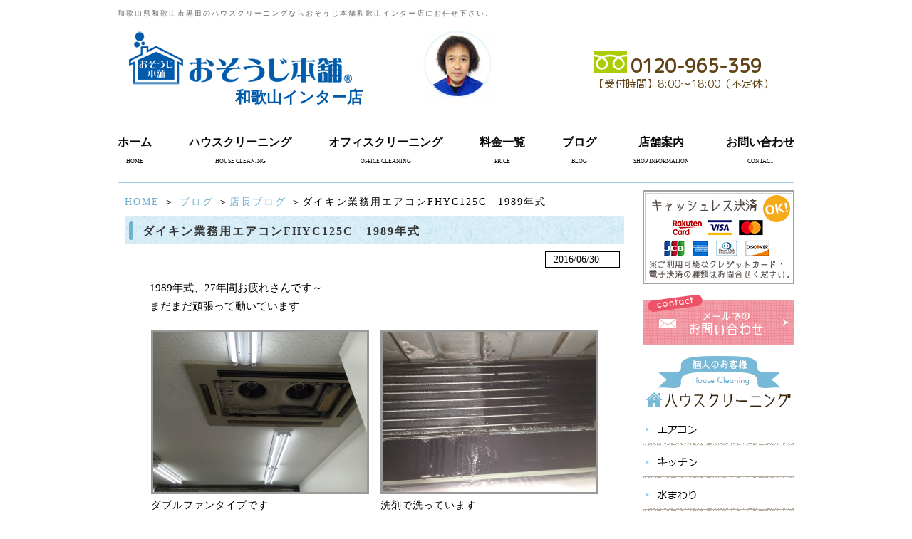

--- FILE ---
content_type: text/html; charset=UTF-8
request_url: http://osouji-wakayama.com/blog/blog_details/%E3%83%80%E3%82%A4%E3%82%AD%E3%83%B3%E3%82%A8%E3%82%A2%E3%82%B3%E3%83%B3fhyc125c%E3%80%801989%E5%B9%B4%E5%BC%8F.html
body_size: 5235
content:
<?xml version="1.0" encoding="UTF-8"?>
<!DOCTYPE html PUBLIC "-//W3C//DTD XHTML 1.0 Transitional//EN" "http://www.w3.org/TR/xhtml1/DTD/xhtml1-transitional.dtd"><html xmlns="http://www.w3.org/1999/xhtml" xml:lang="ja" lang="ja"><!-- InstanceBegin template="/Templates/index.dwt" codeOutsideHTMLIsLocked="false" --><head>
<meta http-equiv="Content-Type" content="text/html; charset=UTF-8" />
<meta http-equiv="Content-Script-Type" content="text/javascript" />
<meta name="keywords" content="ブログ,店長ブログ,和歌山県,和歌山市,黒田,ハウスクリーニング,おそうじ本舗,和歌山インター" />
<meta name="Description" content="ブログ 店長ブログ 和歌山県 和歌山市 黒田 ハウスクリーニング おそうじ本舗 和歌山インター" />
<meta name="google-site-verification" content="vpkT1XBDwiY9dB09Vg0u_SwpQ6UMXkIxYvi6ZQnMcfI" />
<link rel="preconnect" href="https://fonts.gstatic.com">
<link href="https://fonts.googleapis.com/css2?family=Hachi+Maru+Pop&family=M+PLUS+Rounded+1c&display=swap" rel="stylesheet">
<title>ダイキン業務用エアコンFHYC125C　1989年式｜おそうじ本舗和歌山インター店</title><link rel="alternate" type="application/rss+xml" title="和歌山市のエアコン分解洗浄ならおそうじ本舗和歌山インター店へ &raquo; フィード" href="http://osouji-wakayama.com/feed" />
<link rel="alternate" type="application/rss+xml" title="和歌山市のエアコン分解洗浄ならおそうじ本舗和歌山インター店へ &raquo; コメントフィード" href="http://osouji-wakayama.com/comments/feed" />
<link rel='stylesheet' id='facebox-css'  href='http://osouji-wakayama.com/wp-content/plugins/custom-field-gui-utility/facebox/facebox.css?ver=3.0.5' type='text/css' media='all' />
<link rel='stylesheet' id='home-css'  href='http://osouji-wakayama.com/files/common_blog0605473001443596801.css' type='text/css' media='all' />
<link rel='stylesheet' id='style-css'  href='http://osouji-wakayama.com/wp-content/themes/thelonious/style.css?ver=3.0.5' type='text/css' media='all' />
<link rel='stylesheet' id='sites-css'  href='http://osouji-wakayama.com/wp-content/themes/thelonious/sites.css?ver=3.0.5' type='text/css' media='all' />
<link rel='stylesheet' id='sidebar-css'  href='http://osouji-wakayama.com/wp-content/themes/thelonious/sidebar_right.css?ver=3.0.5' type='text/css' media='all' />
<link rel='stylesheet' id='pages-css'  href='http://osouji-wakayama.com/wp-content/themes/thelonious/pages.css?ver=3.0.5' type='text/css' media='all' />
<link rel='stylesheet' id='background-css'  href='http://osouji-wakayama.com/files/background0777009001686636542.css' type='text/css' media='all' />
<link rel='stylesheet' id='whole-css'  href='http://osouji-wakayama.com/files/whole0798817001686636542.css' type='text/css' media='all' />
<link rel='stylesheet' id='wp-pagenavi-css'  href='http://osouji-wakayama.com/wp-content/plugins/wp-pagenavi/pagenavi-css.css?ver=2.70' type='text/css' media='all' />
<script type='text/javascript' src='http://osouji-wakayama.com/wp-includes/js/jquery/jquery.js?ver=1.4.2'></script>
<script type='text/javascript' src='http://osouji-wakayama.com/wp-content/plugins/custom-field-gui-utility/facebox/facebox.js?ver=3.0.5'></script>
<script type='text/javascript' src='http://osouji-wakayama.com/wp-content/themes/thelonious/js/alphafilter.js?ver=3.0.5'></script>
<link rel="EditURI" type="application/rsd+xml" title="RSD" href="http://osouji-wakayama.com/xmlrpc.php?rsd" />
<link rel="wlwmanifest" type="application/wlwmanifest+xml" href="http://osouji-wakayama.com/wp-includes/wlwmanifest.xml" /> 
<link rel='index' title='和歌山市のエアコン分解洗浄ならおそうじ本舗和歌山インター店へ' href='http://osouji-wakayama.com' />
<link rel='start' title='本日より、和歌山インター店のブログをはじめます！' href='http://osouji-wakayama.com/blog/blog_details/blo.html' />
<link rel='prev' title='お掃除機能付きエアコンシャープAY-Y63SX' href='http://osouji-wakayama.com/blog/blog_details/%e3%81%8a%e6%8e%83%e9%99%a4%e6%a9%9f%e8%83%bd%e4%bb%98%e3%81%8d%e3%82%a8%e3%82%a2%e3%82%b3%e3%83%b3%e3%82%b7%e3%83%a3%e3%83%bc%e3%83%97ay-y63sx.html' />
<link rel='next' title='おそうじ本舗号車検' href='http://osouji-wakayama.com/blog/blog_details/%e3%81%8a%e3%81%9d%e3%81%86%e3%81%98%e6%9c%ac%e8%88%97%e5%8f%b7%e8%bb%8a%e6%a4%9c.html' />
<meta name="generator" content="WordPress 3.0.5" />
<link rel='shortlink' href='http://osouji-wakayama.com/?p=960' />
<link rel="alternate" media="handheld" type="text/html" href="http://osouji-wakayama.com/blog/blog_details/%E3%83%80%E3%82%A4%E3%82%AD%E3%83%B3%E3%82%A8%E3%82%A2%E3%82%B3%E3%83%B3fhyc125c%E3%80%801989%E5%B9%B4%E5%BC%8F.html" />
<script type="text/javascript">


jQuery(document).ready(function(){
        jQuery('#common a[title]:not(a[rel])').each(function(){
			var texter = jQuery(this).text();
			var anchor = jQuery(this).html();
			jQuery(this).replaceWith(texter);

        });
});


</script>

</head>
<body id="top" class="single single-post postid-960">
<div id="wrapper" >
<div id="header" class="clearfix">
	
	
	
	<strong>
				和歌山県和歌山市黒田のハウスクリーニングならおそうじ本舗和歌山インター店にお任せ下さい。	</strong>
	
		<div id="title">
<style>
.header {
    background-image: url(http://osouji-wakayama.com/files/2021/06/wakayama.jpg);
    background-position: 50%;
        background-size: 135px auto;
        padding-bottom: 0;
}
.head_shop_name {
    padding-top: 90px;
    text-indent: -185px;
}
</style>        <div class="header">
                <div class="headlogo">
                        <a href="/"><img src="http://osouji-wakayama.com/wp-content/uploads/./header_logo_2020.png" alt="" title="header_logo_2020" class="alphafilter" /></a>
                </div>
                <div class="head_shop_name">
                        和歌山インター店
                </div>
                <div class="head_right">
                <div class='shop_call'><img src='/wp-content/themes/thelonious/images/freecall.png'>0120-965-359</div>                        <div class="shop_time">【受付時間】8:00～18:00（不定休）</div>
                </div>
        </div>	</div>
	
	
		
	<div class="nav clearfix">
		<ul class="navbar-nav">
			<li class="navbar-item">
				<a href="/">ホーム</a>
				<span>HOME</span>
			</li>
			<li class="navbar-item">
				<a href="/house-cleaning">ハウスクリーニング</a>
				<span>HOUSE CLEANING</span>
			</li>
			<li class="navbar-item">
				<a href="/office">オフィスクリーニング</a>
				<span>OFFICE CLEANING</span>
			</li>
			<li class="navbar-item">
				<a href="/price">料金一覧</a>
				<span>PRICE</span>
			</li>
			<li class="navbar-item">
				<a href="/blog/blog_details">ブログ</a>
				<span>BLOG</span>
			</li>
			<li class="navbar-item">
				<a href="/shop">店舗案内</a>
				<span>SHOP INFORMATION</span>
			</li>
			<li class="navbar-item">
				<a href="/inquiry">お問い合わせ</a>
				<span>CONTACT</span>
			</li>
		</ul>
	</div>
	
	
</div>
<div id="main">
	<div id="container">
		<div id="content" class="clearfix" role="main">
		<div id="list"><a href="/">HOME</a> ＞ <a href="/blog">ブログ</a> ＞<a href="/blog/blog_details">店長ブログ</a> ＞ダイキン業務用エアコンFHYC125C　1989年式</div>	<div id="common">	
                <div class="bg_box">
                        <h1 class="title-blog">ダイキン業務用エアコンFHYC125C　1989年式</h1>


<div class="blog_time">2016/06/30</div>





<div class="text">
				1989年式、27年間お疲れさんです～<br>
まだまだ頑張って動いています			</div><div class="double clearfix">
				<div class="double_box">
					<p class="double_img ">
<a href="http://osouji-wakayama.com/files/2016/06/IMG_1925-header.jpg" title="IMG_1925" rel="facebox"><img src="http://osouji-wakayama.com/files/2016/06/IMG_1925-m.jpg" alt="" title="IMG_1925" /></a>					</p>
					<div class="double_text">ダブルファンタイプです</div>
				</div>
				<div class="double_box">
					<p class="double_img ">
<a href="http://osouji-wakayama.com/files/2016/06/IMG_19481-header.jpg" title="IMG_1948" rel="facebox"><img src="http://osouji-wakayama.com/files/2016/06/IMG_19481-m.jpg" alt="" title="IMG_1948" /></a>					</p>
					<div class="double_text">洗剤で洗っています</div>
				</div>
			</div><div class="text">
				汚れが強いのでしっかり洗浄しました<br>
クリーニング終了後、良く冷えてました			</div>			<div id="freespace">

		<style type='text/css'>
			#gallery-1 {
				margin: auto;
			}
			#gallery-1 .gallery-item {
				float: left;
				margin-top: 10px;
				text-align: center;
				width: 33%;			}
			#gallery-1 img {
				border: 2px solid #cfcfcf;
			}
			#gallery-1 .gallery-caption {
				margin-left: 0;
			}
		</style>
		<!-- see gallery_shortcode() in wp-includes/media.php -->
		<div id='gallery-1' class='gallery galleryid-960'><dl class='gallery-item'>
			<dt class='gallery-icon'>
				<a href='http://osouji-wakayama.com/blog/blog_details/%e3%83%80%e3%82%a4%e3%82%ad%e3%83%b3%e3%82%a8%e3%82%a2%e3%82%b3%e3%83%b3fhyc125c%e3%80%801989%e5%b9%b4%e5%bc%8f.html/attachment/img_1925' title='IMG_1925'><img width="150" height="150" src="http://osouji-wakayama.com/files/2016/06/IMG_1925-150x150.jpg" class="attachment-thumbnail" alt="IMG_1925" title="IMG_1925" /></a>
			</dt></dl><dl class='gallery-item'>
			<dt class='gallery-icon'>
				<a href='http://osouji-wakayama.com/blog/blog_details/%e3%83%80%e3%82%a4%e3%82%ad%e3%83%b3%e3%82%a8%e3%82%a2%e3%82%b3%e3%83%b3fhyc125c%e3%80%801989%e5%b9%b4%e5%bc%8f.html/attachment/img_1948' title='IMG_1948'><img width="150" height="150" src="http://osouji-wakayama.com/files/2016/06/IMG_1948-150x150.jpg" class="attachment-thumbnail" alt="IMG_1948" title="IMG_1948" /></a>
			</dt></dl><dl class='gallery-item'>
			<dt class='gallery-icon'>
				<a href='http://osouji-wakayama.com/blog/blog_details/%e3%83%80%e3%82%a4%e3%82%ad%e3%83%b3%e3%82%a8%e3%82%a2%e3%82%b3%e3%83%b3fhyc125c%e3%80%801989%e5%b9%b4%e5%bc%8f.html/attachment/img_1948-2' title='IMG_1948'><img width="150" height="150" src="http://osouji-wakayama.com/files/2016/06/IMG_19481-150x150.jpg" class="attachment-thumbnail" alt="IMG_1948" title="IMG_1948" /></a>
			</dt></dl><br style="clear: both" /><dl class='gallery-item'>
			<dt class='gallery-icon'>
				<a href='http://osouji-wakayama.com/blog/blog_details/%e3%83%80%e3%82%a4%e3%82%ad%e3%83%b3%e3%82%a8%e3%82%a2%e3%82%b3%e3%83%b3fhyc125c%e3%80%801989%e5%b9%b4%e5%bc%8f.html/attachment/img_1948-3' title='IMG_1948'><img width="150" height="150" src="http://osouji-wakayama.com/files/2016/06/IMG_19482-150x150.jpg" class="attachment-thumbnail" alt="IMG_1948" title="IMG_1948" /></a>
			</dt></dl>
			<br style='clear: both;' />
		</div>

</div>
			<div class="mail_bnr">
				<a href="http://osouji-wakayama.com/quickinquiry/?cf_field_1=http://osouji-wakayama.com/blog/blog_details/%e3%83%80%e3%82%a4%e3%82%ad%e3%83%b3%e3%82%a8%e3%82%a2%e3%82%b3%e3%83%b3fhyc125c%e3%80%801989%e5%b9%b4%e5%bc%8f.html&cf_field_2=%E3%83%80%E3%82%A4%E3%82%AD%E3%83%B3%E6%A5%AD%E5%8B%99%E7%94%A8%E3%82%A8%E3%82%A2%E3%82%B3%E3%83%B3FHYC125C%E3%80%801989%E5%B9%B4%E5%BC%8F">
					<img alt="お問い合わせはこちらから" src="http://osouji-wakayama.com/files/2015/09/inquiry_btn.png"/>
				</a>
			</div>
			<div id="navigation" class="clearfix">
				<div class="back">&laquo;<a href="http://osouji-wakayama.com/blog/blog_details/%e3%81%8a%e6%8e%83%e9%99%a4%e6%a9%9f%e8%83%bd%e4%bb%98%e3%81%8d%e3%82%a8%e3%82%a2%e3%82%b3%e3%83%b3%e3%82%b7%e3%83%a3%e3%83%bc%e3%83%97ay-y63sx.html" rel="prev">お掃除機能付きエアコンシャープAY-Y63SX</a></div>				<div class="next"><a href="http://osouji-wakayama.com/blog/blog_details/%e3%81%8a%e3%81%9d%e3%81%86%e3%81%98%e6%9c%ac%e8%88%97%e5%8f%b7%e8%bb%8a%e6%a4%9c.html" rel="next">おそうじ本舗号車検</a>&raquo;</div>			</div>
		</div>
	</div>
				</div><!-- home main 〆 -->
				<div id="pttxt">
					<a href="#top"><img src="http://osouji-wakayama.com/files/2015/09/pagetop_btn.png" alt="ページトップへ" /></a>
					</div>
	</div><!-- container -->
</div><!-- main -->
<div id="side-nav">
<!-- 72 -->
		
	<!-- クレジットカード対応バナー --> 
	<div class="linkbox">
		<img src="http://osouji-wakayama.com/wp-content/themes/thelonious/images/credit_genkoukyotu_pc.png" alt="クレジット決済対応"/>
	</div>
	
	

	<div class="linkbox clearfix">	<ul class='xoxo blogroll'>
<li><a href="/inquiry"><img src="http://osouji-wakayama.com/files/2015/09/side_mail.png"  alt="お問い合わせ"  /></a></li>

	</ul>
</div>
<div class="linkbox clearfix">	<ul class='xoxo blogroll'>
<li><a href="/house-cleaning"><img src="http://osouji-wakayama.com/files/2015/09/side_bnr2.png"  alt="1.ハウスクリーニング"  /></a></li>
<li><a href="/house-cleaning/airconditioning"><img src="http://osouji-wakayama.com/files/2015/09/side_bnr3.png"  alt="2.エアコンのお掃除"  /></a></li>
<li><a href="/house-cleaning/kitchen"><img src="http://osouji-wakayama.com/files/2015/09/side_bnr4.png"  alt="3.キッチンのお掃除"  /></a></li>
<li><a href="/house-cleaning/plumbing"><img src="http://osouji-wakayama.com/files/2015/09/side_bnr5.png"  alt="4.水まわりの掃除"  /></a></li>
<li><a href="/house-cleaning/room"><img src="http://osouji-wakayama.com/files/2015/09/side_bnr6.png"  alt="5.お部屋まわりの掃除"  /></a></li>
<li><a href="/house-cleaning/others"><img src="http://osouji-wakayama.com/files/2015/09/side_bnr7.png"  alt="6.その他のお掃除"  /></a></li>
<li><a href="/house-cleaning/packing"><img src="http://osouji-wakayama.com/files/2015/09/side_bnr8.png"  alt="7.パックサービス"  /></a></li>

	</ul>
</div>
<div class="linkbox clearfix">	<ul class='xoxo blogroll'>
<li><a href="/office"><img src="http://osouji-wakayama.com/files/2015/09/side_bnr9.png"  alt="1.店舗・オフィスクリーニング"  /></a></li>
<li><a href="/office/floor"><img src="http://osouji-wakayama.com/files/2015/09/side_bnr10.png"  alt="2.フロア"  /></a></li>
<li><a href="/office/aircon"><img src="http://osouji-wakayama.com/files/2015/09/side_bnr11.png"  alt="3.エアコン"  /></a></li>
<li><a href="/office/carpet"><img src="http://osouji-wakayama.com/files/2015/09/side_bnr12.png"  alt="4.カーペット"  /></a></li>
<li><a href="/office/glass"><img src="http://osouji-wakayama.com/files/2015/09/side_bnr13.png"  alt="5.ガラス・サッシ・蛍光灯"  /></a></li>

	</ul>
</div>
<div class="linkbox clearfix">	<ul class='xoxo blogroll'>
<li><a href="/owner/estate-rent"><img src="http://osouji-wakayama.com/files/2015/09/side_orner.png"  alt="不動産・賃貸物件のオーナー様へ"  /></a></li>

	</ul>
</div>
<div class="box clearfix">			<div class="textwidget"><style>
    #con_btn  {margin-bottom:-10px;list-style-type: none;}
  </style>
<li id="con_btn"><img src="/files/2015/09/contents.png" ></a></li></div>
		</div><div class="linkbox clearfix">	<ul class='xoxo blogroll'>
<li><a href="/shop"><img src="http://osouji-wakayama.com/files/2015/09/side_shop.png"  alt="1.店舗紹介"  /></a></li>
<li><a href="/works"><img src="http://osouji-wakayama.com/files/2015/09/side_ba.png"  alt="2.ビフォー・アフター"  /></a></li>
<li><a href="/voice/message"><img src="http://osouji-wakayama.com/files/2015/09/side_voice.png"  alt="3.お客様の声"  /></a></li>
<li><a href="/faq"><img src="http://osouji-wakayama.com/files/2015/09/side_faq.png"  alt="4.よくある質問"  /></a></li>
<li><a href="/blog/blog_details"><img src="http://osouji-wakayama.com/files/2015/09/side_blog.png"  alt="5.店長ブログ"  /></a></li>
<li><a href="/flow"><img src="http://osouji-wakayama.com/files/2015/09/side_flow.png"  alt="6.注文の流れ"  /></a></li>

	</ul>
</div>
<div class="linkbox clearfix">	<ul class='xoxo blogroll'>
<li><a href="/gift"><img src="http://osouji-wakayama.com/files/2015/09/side_gift.png"  alt="ギフトカード"  /></a></li>

	</ul>
</div>
<div class="linkbox clearfix">	<ul class='xoxo blogroll'>
<li><a href="/house-cleaning/fan_option/pulizia_f-filter.html"><img src="http://osouji-wakayama.com/files/2015/09/side_filter.png"  alt="換気扇フィルター交換サービス"  /></a></li>

	</ul>
</div>
<div class="linkbox clearfix">	<ul class='xoxo blogroll'>
<li><a href="/energy-saving"><img src="http://osouji-wakayama.com/files/2015/09/side_program.png"  alt="節電プログラム"  /></a></li>

	</ul>
</div>
<div class="linkbox clearfix">	<ul class='xoxo blogroll'>
<li><a href="https://www.facebook.com/%E3%81%8A%E3%81%9D%E3%81%86%E3%81%98%E6%9C%AC%E8%88%97-%E5%92%8C%E6%AD%8C%E5%B1%B1%E3%82%A4%E3%83%B3%E3%82%BF%E3%83%BC%E5%BA%97-630411560326261" target="_blank"><img src="http://osouji-wakayama.com/files/2015/10/facebook.jpg"  alt="facebook"  /></a></li>

	</ul>
</div>
<div class="linkbox clearfix">	<ul class='xoxo blogroll'>
<li><a href="http://www.housecleaning-kyokai.org/examination/about_examination.php" target="_blank"><img src="http://osouji-wakayama.com/files/2020/09/housecleaning_side2.png"  alt="ハウスクリーニング技能士"  /></a></li>

	</ul>
</div>
<div class="linkbox clearfix">	<ul class='xoxo blogroll'>
<li><a href="https://osoujihonpo.saiyo-job.jp/csaiyo/4lcj/search?pc=&#038;cc=4lcj&#038;pu=&#038;ac=&#038;cb=all&#038;st=%E5%92%8C%E6%AD%8C%E5%B1%B1%E3%82%A4%E3%83%B3%E3%82%BF%E3%83%BC%E5%BA%97" target="_blank"><img src="http://osouji-wakayama.com/files/2021/04/recruit_side.png"  alt="スタッフ募集"  /></a></li>

	</ul>
</div>
</div>
<div id="footer">

	<div id="container_footer" class="menu-footer-container"><ul id="menu_footer" class="clearfix"><li id="menu-item-47" class="menu-item menu-item-type-custom menu-item-home menu-item-47"><a href="http://osouji-wakayama.com/">ホーム</a></li>
<li id="menu-item-48" class="menu-item menu-item-type-taxonomy menu-item-48"><a href="http://osouji-wakayama.com/house-cleaning">ハウスクリーニング</a></li>
<li id="menu-item-49" class="menu-item menu-item-type-taxonomy menu-item-49"><a href="http://osouji-wakayama.com/office">店舗・オフィスクリーニング</a></li>
<li id="menu-item-50" class="menu-item menu-item-type-taxonomy menu-item-50"><a href="http://osouji-wakayama.com/works">お掃除ビフォアー＆アフター</a></li>
<li id="menu-item-51" class="menu-item menu-item-type-post_type menu-item-51"><a href="http://osouji-wakayama.com/shop">店舗案内</a></li>
<li id="menu-item-52" class="menu-item menu-item-type-post_type menu-item-52"><a href="http://osouji-wakayama.com/inquiry">お問い合わせ</a></li>
<li id="menu-item-53" class="menu-item menu-item-type-post_type menu-item-53"><a href="http://osouji-wakayama.com/privacy-p">プライバシーポリシー</a></li>
<li id="menu-item-54" class="menu-item menu-item-type-custom menu-item-54"><a href="/sitemap">サイトマップ</a></li>
</ul></div>
			<p id="box"><img src="http://osouji-wakayama.com/files/2022/05/natural_main_footer.png" title="おそうじ本舗和歌山インター店" alt="おそうじ本舗和歌山インター店" /></p> 	
			<div id="copy">Copyright （c） おそうじ本舗　和歌山インター店　All rights reserved.</div>
	
</div>

</div>
<!-- onamae -->
	<script type="text/javascript">
		jQuery(document).ready(function(){jQuery('a[rel*=facebox]').facebox()})
	</script>

<!-- Global site tag (gtag.js) - Google Analytics -->
<script async src="https://www.googletagmanager.com/gtag/js?id=UA-60451464-17"></script>
<script>
  window.dataLayer = window.dataLayer || [];
  function gtag(){dataLayer.push(arguments);}
  gtag('js', new Date());
  gtag('config', 'UA-60451464-17');
</script>

<!-- Global site tag (gtag.js) - Google Analytics -->
<script async src="https://www.googletagmanager.com/gtag/js?id=G-16M9TZ2XDN"></script>
<script>
  window.dataLayer = window.dataLayer || [];
  function gtag(){dataLayer.push(arguments);}
  gtag('js', new Date());
  gtag('config', 'G-16M9TZ2XDN');
</script>


<!-- not vault -->
</body>
</html>


--- FILE ---
content_type: text/css
request_url: http://osouji-wakayama.com/wp-content/themes/thelonious/style.css?ver=3.0.5
body_size: 9445
content:
@charset "utf-8";
/*
Theme Name: Test Thelonious
Theme URI: http://maxpress.jp/
Description: MaxPress のテーマ「Thelonious」は、スタイリッシュで、カスタマイズ可能で、簡潔で、読みやすく -- カスタムメニュー、ヘッダー画像、背景でサイトを>
作れます。Thelonious は6つのウィジェットエリア (サイドバーに2つ、フッターに4つ) と、アイキャッチ画像 (ギャラリー投稿のサムネイルと、投稿やページのカスタム>
ヘッダー画像) に対応しています。印刷用、管理のビジュアルエディター用、"Asides" と "Gallery" カテゴリー用のスタイルシートが用意されています。また、サイドバ>
ーを取り去った1カラムのページのテンプレートもあります。
Author: the MaxPress team
Version: 1.1
Tags: black, blue, white, two-columns, fixed-width, custom-header, custom-background, threaded-comments, sticky-post, translation-ready, microformats, rtl-
language-support, editor-style
*/

/*bodyのスタイル*/

* {
margin: 0;
padding: 0;}

body,div,dl,dt,dd,ul,ol,li,h1,h2,h3,h4,h5,h6,pre,p,
form,fieldset,input,textarea,
th,td {margin:0;padding:0;}
table {border-collapse:collapse;border-spacing:0;}
fieldset,img {border:0;}
img{vertical-align:text-bottom;}
ol,ul {list-style:none;}
caption,th {text-align:left;}
h1,h2,h3,h4,h5,h6 {font-size:100%;font-weight:normal;}
q:before,q:after {content:'';}
abbr,acronym {border:0;}
br {letter-spacing:normal;}

a:active {outline: none;}
a:focus {-moz-outline-style: none;}
a img{ border:0px;}

/** 20140616追加 **/
#main .text {
	line-height: 180%;
	font-size: 11pt;
}

#main a:hover img{
opacity: 0.5;
filter: alpha(opacity=60);}

#side-nav a:hover img{
opacity: 0.5;
filter: alpha(opacity=60);}

/*header,side,main,footerのスタイル*/

#container {
	margin: 0 auto;
}

#header {
	width:950px;
	margin: 0px auto 10px auto;
	padding:0;
}

#wrapper { 
	margin:0 auto;
	padding:10px 0 0 0;
	width:950px;
}

#content { 
	margin:0 auto;
	padding:0px;
}


#side-nav { 
	float : left;
	width : 213px;
	padding:0;
	margin:0;
}

/*clearfixのスタイル*/

.clearfix:after {
	content: "."; 
	display: block; 
	clear: both;
	height: 0;
	visibility: hidden;
}

.clearfix {
	min-height: 1px;
}

* html .clearfix {
	height: 1px;
	/*\*//*/
	height: auto;
	overflow: hidden;
	/**/
}

.clr {
	clear:both;
	margin:0;
	padding:0;
	line-height:0;
	visibility:hidden;
	height:0;
}

.right_btn{
	text-align:right;
}

/*ヘッダーのスタイル*/
#title {
	margin:0;
	padding:0;
	display:block;
}

#container_header{
	width:950px;
	margin:0;
	padding:0;
}

/*フリースペース*/
#freespace{
	font-size:14px;
	line-height:2em;
}
#freespace ul{
	list-style-type:square;
	margin-left:2em;
}
#freespace ol{
	list-style-type:decimal;
	margin-left:2em;
}
#freespace blockquote{
	font-style:italic;
	padding:0 2em;	
}
#freespace h1{
	margin:8px 0 4px;
}
#freespace h2{
	margin:6px 0 3px;
}
#freespace h3{
	margin:4px 0 2px;
}
#freespace h4{
	margin:2px 0 1px;
}
/*
.combination_box dl.table dt{
	background: url("/wp-content/blogs.dir/76/files/2013/03/main_icon.jpg") no-repeat scroll left center transparent !important; 
}
*/
.font22_red {
	display:block;
	color:red;
	font-size: 22pt;
	line-height:125%;
	margin-top:10px;
	margin-bottom: 10px;
	font-family: ヒラギノ角ゴ Pro W3, Hiragino Kaku Gothic Pro, メイリオ, Meiryo, Osaka, ＭＳ Ｐゴシック, MS PGothic, sans-serif;
}
/*youtube widget用 */
.youtube_side {
	margin: 0 auto 20px;
	text-align: center;
	width: 213px;
}

.energy-saving-bnr{
	text-align:center;
	margin-bottom:5px;
}

#freespace img {
max-width: 600px;
}

.blog_time {
	font-size: 14px;
	margin-left: 600px;
	margin-bottom: 15px;
	width: 81px;
	padding: 1px 11px;
	border: solid 1px;
}

/* beforeafter_even */


#common .leftright {
	width:630px;
}

#common .leftrightl {
	width:365px
}

#common .leftrightr {
	width:265px;
	padding:0 0 10px 0;
}


/* global menu */

#wrapper ul#menu_header{
	font-weight: bold;
}

#wrapper ul#menu_header li{
	width: 131px;
	padding: 13px 13px 17px;
}


/* 日付 */
.homeitem .topics_in dt{
	width:120px;
}

.homeitem .topics_in dd {
	margin-left:160px;
}

#common img {
    height: auto;
    max-width: 100%;
}

#freespace img {
    max-width: 600px;
    height: auto;
}
/*20160317ラインページ用スタイル*/
#linea{
	width:700px;
	margin:0 auto 15px;
}
#linea h2{
	margin-bottom:35px;
}

#linea .lineimg{
	text-align:center;
	margin-bottom:15px;
}
#linea .lineimg-wrapp{
	margin-bottom:45px;
}
#linea .lineimg-wrapp div.line2colum {
    width: 523px;
    margin: 0 auto 15px;
}
#linea .lineimg-wrapp div.line2colum .left{
	width:238px;
	margin-right:77px;
	float:left;
	padding-top: 43px;
}
#linea .lineimg-wrapp div.line2colum .right{
	width:198px;
	float:left;
}
#linea .lineimg-wrapp div.line2colum .right img{
	max-width:100%;
}
#linea .lineimg-wrapp div.line-friendwrapp{
	width:636px;
	margin: 0 auto;
}
#linea .lineimg-wrapp div.line-friendwrapp .left{
	width:236px;
	float:left;
	margin-right:21px;
	padding-top:117px;
}
#linea .lineimg-wrapp div.line-friendwrapp .right{
	width:376px;
	float:left;
	border:1px solid #2b6eb6;
	background:url(images/line_top11-2.png) no-repeat;
	background-position:top;
	min-height:283px;
}
#linea .lineimg-wrapp div.line-friendwrapp .right .tenponame{
    color: #004ea2;
    font-size: 22px;
    font-weight: bold;
	padding: 138px 0 0 176px;
	margin-bottom: 13px;
    width: 162px;
	word-break: break-all;
}
#linea .lineimg-wrapp div.line-friendwrapp ul{
	width:188px;
	margin: 0 auto;
}
#linea .lineimg-wrapp div.line-friendwrapp ul li{
	width:188px;
	margin-bottom:7px;
}
#linea .lineimg-wrapp div.line2colum .right img{
	max-width:100%;
}

.homeitem{
	margin-bottom:15px;
}
.leftrightl td.leftrightl_img {
	width:269px;
}
.leftright_arrow{
    width: 75px;
}

/* Add 2019.02.25 */
/* サイドバー検索 */
.search-blog {
  margin-bottom: 20px;
  border: 1px solid #ccc;
}
.search-blog h3 {
  padding: 10px;
  text-align: center;
  background: #EEE;
  color: #333;
  font-weight: bold;
}
.search-blog .search-box {
  padding: 5%;
}
.search-blog input[type="text"] {
  appearance: none;
  -webkit-appearance: none;
  width: 94%;
  padding: 3%;
  border: 1px solid #999;
  display: block;
  margin-bottom: 10px;
}
.search-blog input[type="submit"] {
  appearance: none;
  -webkit-appearance: none;
  width: 100%;
  padding: 1%;
  border: none;
  display: block;
  background: #999;
  color: #fff;
  font-size: 1rem;
  cursor: pointer;
}
.search-blog input[type="submit"]:hover {
  background: #666;
}

/* 検索結果 */
ul.blog-search {
  border-top: 1px solid #ccc;
  margin-bottom: 3rem;
}
ul.blog-search li {
  padding: 0.5rem;
  border-bottom: 1px solid #ccc;
}
ul.blog-search li a {
  color: #000;
}
ul.blog-search li span.title {
  font-weight: bold;
  font-size: 16px;
  display: block;
}
div#page-navigation div.navi .current{
	color: #ffffff;
	font-size: 12px;
	background-color: #65441B;
	padding: 5px 8px;
	border-width: 1px;
	border-color: #65441B;
	border-style: solid;
	display: inline-block;
}
/*20200403 追記*/
.header {
    background-repeat: no-repeat;
    background-position: bottom;
    min-height: 68px;
    margin-bottom: 15px;
    display: flex;
    padding-bottom: 8px;
    width: 950px;
    margin-left: auto;
    margin-right: auto;
    box-sizing: border-box;
}
.head_shop_name {
    max-width: 338px;
    color: #005aaa;
    font-size: 22px;
    font-weight: bold;
    font-family: 'Noto Sans JP', sans-serif;
    line-height: 1.7;
    flex: 1 0 auto;
    margin-right: 10px;
    text-align: left;
        padding-top: 63px;
        text-shadow: 1px -1px 1px white,2px 1px 1px white;
}
.headlogo {
    flex: 0 1 auto;
    min-width: 150px;
}
.head_right {
    font-family: 'M PLUS Rounded 1c', sans-serif;
    font-size: 26px;
    font-weight: bold;
    color: #604317;
    text-align: left;
    line-height: 0.8;
    flex: 1 0 auto;
    padding-top: 20px;
/*    padding-bottom: 14px;
    margin-bottom: 10px;
*/
    max-width: 282px;
    display: flex;
    flex-direction: column;
    justify-content: center;
}
.shop_tel > img {
    vertical-align: baseline;
}
.shop_call {
    margin-bottom: 5px;
    position: relative;
    letter-spacing: 0px;
}
.shop_tel {

}
.shop_time {
    font-size: 15px;
    line-height: 1.5;
    margin-bottom: 2px;
    font-weight: normal;

}
.shop_call > img {
    vertical-align: baseline;
    margin-right: 5px;
}
.headlogo > img {
    max-width: 100%;
}
.shop_call span {
    font-size: 12px;
    position: absolute;
    top: 50%;
    left: 0;
    transform: translateY(-50%) translateX(-112%);
    -webkit- transform: translateY(-50%) translateX(-112%);
font-weight: normal;
}
rt {
    font-size: 13px;
    text-align: center;
}

/* 20220207 グローバルメニューテキスト化 */

.nav {
}

.navbar-nav {
	display: flex;
	justify-content: space-between;
	align-items: center;
	text-align: center;
	margin: 0px auto 0px;	
	border-bottom:1px solid #98cde4;
	line-height: 170%;
	width: 950px;
	
}

.navbar-item {
	padding: 1rem 0 1rem 0;
	text-align: center;
}

.navbar-item span {
	font-size: 0.5rem;
	color: #050505;	
}

.navbar-nav a {
	font-size: 1rem;
	font-weight: bold;
	color: #050505;
	display: block;
	text-decoration: none;
}

.navbar-nav a:hover {
	color: #050505;
	text-decoration: underline;
}

.force-100{
	width:100%!important;
}


--- FILE ---
content_type: text/css;charset=UTF-8
request_url: http://osouji-wakayama.com/files/background0777009001686636542.css
body_size: 1351
content:
/*-* main *-*//*パンくずリスト*/
#container #list {
color:#000000;
padding:7px 0px 0px 10px;
margin:0px auto 0px auto;
background-color:;
letter-spacing:2px;}

/*content背景色*/
#content {
        background:;
}

/*メイン部分背景色*/
.bg_box {
color:#000000;
background-color:;
margin: 0px 0px 0px 0px;
padding:10px 0px 20px 0px;
}

/*ページトップ*/
#pttxt {
color:#000000;
background-color:;
padding: 0px;
margin:10px 0px 0px 0px;
float:right;
line-height:1;
}

#pttxt img{
vertical-align:text-bottom;
}
/*-* main *-*//*-* anchor *-*/a{
color:#6EB1CE;
text-decoration:none;
border:0px;
outline: none;}
/*-* anchor *-*//*-* hover *-*/a:hover{
color:#5091f7;
text-decoration:none;
border:0px;
outline: none;}
/*-* hover *-*//*-* sitedescription *-*/#header strong {
color:#666666;
font-size:10px;
font-weight:normal;
letter-spacing:2px;
line-height:180%;
margin:0;
padding:0;
text-align:left;
}
/*-* sitedescription *-*//*-* sidebar *-*//*$B%5%$%I%P!<%J%S(B*/
#side-nav .box {
color:#000000;
background:;
margin:0px 0px 15px 0px;
padding:0px;
}
/*-* sidebar *-*//*-* sidebarlink *-*/#side-nav .linkbox {
color:#000000;
text-decoration:none;
background:;
margin:0px 0px 15px 0px;
padding:0px;
}

#side-nav .linkbox li {
line-height:1;
padding:0px;
}

#side-nav .linkbox li img{
vertical-align:text-bottom;
} 

#side-nav div.desc{
font-size:12px;
line-height:14px;
text-align:justify;
padding:3px 5px 0 5px;
}
/*-* sidebarlink *-*//*-* footermenu *-*/#footer #menu_footer {
text-align:center;
font-size:10px;
line-height:160%;
padding:5px 10px 5px 10px;
margin:0px auto 10px auto;
background:;
}

#box{
color:#6d6d6d;
background:;
}

#footer ul{
display:block;
text-align:center;
list-style-type:none;
padding:0px 0px 0px 0px;
}

#footer ul li{
float:left;
display:inline-block;
white-space: nowrap;
color:#6d6d6d;
padding:0px 10px 0px 10px;
letter-spacing:2px;
line-height:1.5;}

#footer ul li a{
color:#6d6d6d;
text-decoration:none;}

#footer ul li a:hover{
color:#3a3a3a;
text-decoration:underline;}
/*-* footermenu *-*//*-* headermenu *-*/ul#menu_header{
list-style:none;
font-size:12px;
float:right;
padding:0px 0px 0px 0px;
margin:0px 0px 0px 0px;
height:42px;
border-left:1px solid #Transparent;
}

ul#menu_header li{
list-style:none;
float:left;
text-align:center;
width:119px;
padding:15px 18px 15px 18px;
letter-spacing:1px;
border-right:1px solid #Transparent;
height:12px;
background:url("/wp-content/blogs.dir/72/files/2015/09/header_btn1.png") no-repeat 0 0 ;
}

ul#menu_header a{
color:#ffffff;
text-decoration:none;
display:block;
}

ul#menu_header a:hover {
color:#cccccc;
text-decoration:underline;
display:block;
}

ul#menu_header span{
display:inline;
}
/*-* headermenu *-*//*-* youtubebg *-*/.youtube_side .movie_box {
	background:url(http://osouji-wakayama.com/files/2015/09/side_movie_bg.png) center repeat-y;
	padding:10px 0 15px 0;
}/*-* youtubebg *-*//*-* youtubetext *-*/#side-nav .company {
margin:0px 0px 3px 0px;
font-size:12px;
letter-spacing:1px;
font-weight:bold;
text-align:center;
line-height:normal;
color:#282828;
}
.youtube_side .movie_box .text {
	color: #282828;
	font-size: 12px;
	line-height: 140%;
	padding: 10px;
	text-align: left;
}/*-* youtubetext *-*//*-* footer *-*/#footer {
margin: 0px auto 0px auto;
padding:15px 0px 0px 0px;
clear:both;}

#footer #copy{
color:#ffffff;
font-size:10px;
letter-spacing:3px;
text-align:center;
padding:5px 15px 5px 15px;
margin:0px auto 0px auto;
}

#copy{
background-color:#9bcee3;
}

#footer #box {
width:950px;
margin:0px auto 0px auto;
padding:0px 0px 0px 0px;
}


#footer #title{
width:470px;
height:60px;
text-align:right;
margin:0px 10px 0px 0px;
padding:0px 0px 0px 0px;
display:block;
float:left;
background-color:#666666;
}

/* Someday you need to show your addrress. Don't you ? */
#footer #footer_ad {
width:470px;
font-size:12px;
letter-spacing:2px;
float:left;
line-height:140%;
background-color:#666666;
padding:0px 0px 10px 0px;
margin:0px auto 0px auto;}
/*-* footer *-*//*-* header *-*/#title{
color:#666666;
font-size:16;
}

#title a{
color:#666666;
font-size:16;
}
/*-* header *-*/

--- FILE ---
content_type: text/css;charset=UTF-8
request_url: http://osouji-wakayama.com/files/whole0798817001686636542.css
body_size: 1436
content:
/*-* descriptionh4 *-*//*h4テキストタイトル*/
h4.ttl {
line-height:120%;
font-size:16px;
font-weight:bold;
letter-spacing:1px;
text-align:left;
color:#666666;
padding:8px 24px 8px 24px;
margin:10px 20px 15px 20px;
}
/*-* descriptionh4 *-*//*-* whole *-*//*フリースペース*/
#freespace  {
padding:0px 20px 20px 20px;
}

#freespace h1 {
font-size:33px;
line-height:normal;
font-weight:bold;
}

#freespace h2 {
font-size:26px;
line-height:normal;
font-weight:bold;
}

#freespace h3 {
font-size:20px;
line-height:normal;
font-weight:bold;
}

#freespace h4 {
font-size:18px;
line-height:normal;
font-weight:bold;
}

#freespace h5 {
font-size:14px;
line-height:normal;
font-weight:bold;
}

#freespace h6 {
font-size:12px;
line-height:normal;
font-weight:bold;
}



/*--最下層アンダーリンク--*/
#navigation {
width:650px;
margin:0px auto 10px auto;
padding:15px;
border-top:1px dotted #666666;
position:relative;
}

.back {
float:left;
text-align:left;
/*position:absolute;*/
left:0;
top:10px;
width:300px;
}

.next {
float:right;
text-align:right;
/*position:absolute;*/
right:0;
top:10px;
width:300px;
}
/*-* whole *-*//*-* subcategorybox *-*/.main_categorybox {
width:690px;
margin: 0px auto 15px auto;
padding:0px 0px 0px 0px;
}

.categorybox .img {
text-align:center;
}

.categorybox .img img {
padding:4px;
background-color:#FFF;
margin:0px 0px 10px 0px;
}

.categorybox {
width:200px;
float:left;
margin: 0px 5px 0px 5px;
padding:10px;
color: #666666;
background: #dcf6fe;
}

* html .categorybox {
width:200px;
float:left;
margin: 0px 4px 0px 4px;
padding:10px;
}

/*一覧はこちらボタン*/
.categorybtn  {
text-align:right;
margin:5px 0px 0px 0px;
}
/*-* subcategorybox *-*//*-* subcategorytitle *-*/.categorybox .ttl {
font-size:12px;
letter-spacing:2px;
font-weight:bold;
text-align:center;
margin: 0px 0px 7px 0px;
background-color:#ffffff;
padding:5px;
}

.categorybox .ttl a {
color:#000000;
text-decoration:none;
}

.categorybox .ttl a:hover {
color:#000000;
text-decoration:underline;}
/*-* subcategorytitle *-*//*-* photoborder *-*/#common .no-border img{
border:none;
}

#common div.single .single_img img {
padding:0;
}

div.single .single_img img {
border:#999999 solid 4px;
}

#common div.left .left_img{
float:left;
padding:0;
margin:0px 15px 5px 0px;
}

div.left .left_img img{
padding:0;
border:#999999 solid 3px;
}

#common div.right .right_img{
float:right;
padding:0;
margin:0px 0px 5px 15px;
}

div.right .right_img img{
padding:0;
border:#999999 solid 3px;
}

#common div.double .double_box .double_img{
padding:0;
}

div.double .double_box .double_img img{
padding:0;
border:#999999 solid 3px;
}

#common .triple .triple_box .triple_img {
padding:0;
}

.triple .triple_box .triple_img img{
padding:0;
border:#999999 solid 2px;
}

#common div.updownu .updownu_img{
float:left;
padding:0;
margin:0px 15px 5px 0px;
}

div.updownu .updownu_img img{
padding:0;
border:#999999 solid 3px;
}

div.updownd .updownd_img img {
padding:0;
border:#999999 solid 4px;
}

#common div.leftright .leftrightl_img{
padding:0;
text-align:right;
}

div.leftright .leftrightl_img img{
padding:0;
border:#999999 solid 2px;
}

div.leftright .leftrightr_img img{
padding:0;
border:#999999 solid 3px;
}
/*-* photoborder *-*//*-* relative *-*//*relative*/

#common .relative {
color:#666666;
font-size:12;
width:656px;
margin: 0px auto 10px auto;
padding:0px 0px 0px 0px;
}

#common .relative a{
color:#666666;
}

#common .relative .relative_box {
width:148px;
float:left;
margin: 0px 4px 0px 4px;
_margin: 0px 2px 0px 2px;
padding:4px;
background:url("") repeat-y ;
}

#common .relative .relative_box .relative_img {
text-align:center;
}

#common .relative .relative_box .relative_img img {
padding:2px;
background-color:#FFF;
margin:0px 0px 5px 0px;
}

#common div.relative .relative_text {
margin:3px;
}
/*-* relative *-*//*-* relationrelation-button *-*//* customfield extrafield および advancedfieldを連絡するボタン */
.relation_button{
margin:0 0 0 10px;
text-align:center;
}

* html .relation_button div{
/* IE 6 */
display:inline;
zoom:1;
}

*:first-child+html .relation_button div{
/* IE 7 */
display:inline;
zoom:1;
}

.relation_button div{
display:inline-block;
line-height:12px;
background:url("/wp-content/blogs.dir/72/files/2015/09/main_cate_bar.png") no-repeat #ffffff;
text-align:center;
padding:6px 18px 6px 18px;
margin:0px 10px;
}
.relation_button a {
width:214px;
height:12px;
display:block;
color:#FFFFFF;
text-decoration:none;
}
.relation_button a:hover {
color:#cccccc;
text-decoration:none;
}
/*-* relationrelation-button *-*//*-* combination *-*/.combination_box{
margin:10px;
padding:10px;
background:;
}

.combination_box dl.table {
width:670px;
margin:0px auto 0px auto;
border-bottom:1px solid #999999;

}
.combination_box dl.table dt {
width:150px;
float:left;
padding:10px 10px 10px 20px;
background:url("/wp-content/blogs.dir/72/files/2015/09/main_icon.png") 0px 10px no-repeat;
color:#000000;
letter-spacing:2px;
font-weight:bold;
}

.combination_box dl.table dd {
width:470px;
_width:440px;
margin-left:180px;
/*margin-left:13em;*/
padding:10px;
letter-spacing:2px;
}
/*-* combination *-*/